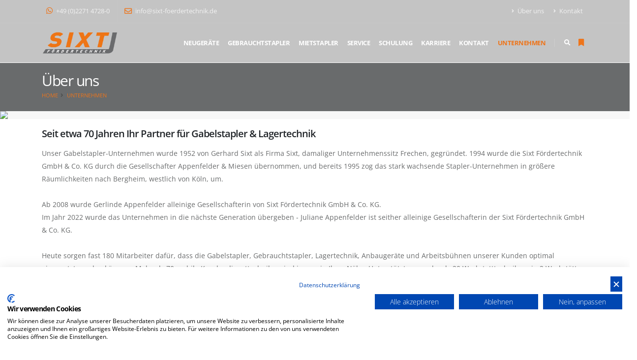

--- FILE ---
content_type: text/html
request_url: https://www.sixt-foerdertechnik.de/index.asp?lng=de&b_id=3615&k_id=29314
body_size: 36595
content:
<!-- Include file for CAPTCHA configuration --><!-- Include file for CAPTCHA form processing --><!DOCTYPE html><html><head><!-- Basic --><meta charset="iso-8859-1"><meta http-equiv="X-UA-Compatible" content="IE=edge">	<meta name="viewport" content="width=device-width, initial-scale=1.0"><title>Sixt Fördertechnik GmbH & Co. KG | Mietstapler - Gabelstapler Verkauf und Servcie - Stapler Sonderbau | Aachen, Adenau, Bergheim, Bad Neuenahr-Ahrweiler, Blankenau, Bonn, Düren, Düsseldorf, Erftstadt, Eschweiler, Euskirchen, Frechen, Geldern, Hückelhoven, Jülich, Kerpen, Kevelaer, Kleve, Köln, Krefeld, Leverkusen, Mechernich, Mönchengladbach, Moers, Neuss</title><META NAME="description" content="Sixt Fördertechnik GmbH & Co. KG – Ihr Spezialist für Stapler und Arbeitsbühnen aller Arten! Von Gabelstapler, Gebrauchtstapler über Mietstapler, Anbaugeräte bis hin zu Kommunaltechnik und Reinigungstechnik, bei uns in Wiehl-Marienhagen werden Sie fündig.Region: Aachen, Adenau, Bergheim, Bad Neuenahr-Ahrweiler, Blankenau, Bonn, Düren, Düsseldorf, Erftstadt, Eschweiler, Euskirchen, Frechen, Geldern, Hückelhoven, Jülich, Kerpen, Kevelaer, Kleve, Köln, Krefeld, Leverkusen, Mechernich, Mönchengladbach, Moers, Neuss"><meta name="author" content="Bit for Bit Systeme UG (haftungsbeschränkt)"><meta name="google-site-verification" content="2MGQL6j6UZnhLlBS8jj3TTsvfilnahZFxmHdFuyDoHk" /><meta itemprop="address" content="Walter-Gropius-Str. 14, D-50126 Bergheim, Germany" /><meta itemprop="telephone" content="+49227147280" /><meta itemprop="faxNumber" content="+492271472890" /><meta itemprop="email" content="info@sixt-foerdertechnik.de" /><meta itemprop="latitude" content="6.5992013" /><meta itemprop="longitude" content="50.9572934" /><meta property="og:latitude" content="6.5992013"/><meta property="og:longitude" content="50.9572934"/><meta property="og:street-address" content="Walter-Gropius-Str. 14"/><meta property="og:locality" content="Bergheim"/><meta property="og:postal-code" content="50126"/><meta property="og:country-name" content="Germany"/><meta property="og:email" content="info@sixt-foerdertechnik.de"/><meta property="og:phone_number" content="+49227147280"/><meta property="og:fax_number" content="+492271472890"/><meta property="og:locale" content="de_DE" /><!-- Favicon --><link rel="shortcut icon" href="img/favicon.ico" type="image/x-icon" /><link rel="apple-touch-icon" href="img/apple-touch-icon.png"><!-- Mobile Metas --><meta name="viewport" content="width=device-width, initial-scale=1, minimum-scale=1.0, shrink-to-fit=no"><!-- Vendor CSS --><link rel="stylesheet" href="vendor/bootstrap/css/bootstrap.css"><link rel="stylesheet" href="css/font-awesome/css/font-awesome.min.css"><link rel="stylesheet" href="vendor/fontawesome-free/css/all.min.css"><link rel="stylesheet" href="vendor/animate/animate.min.css"><link rel="stylesheet" href="vendor/simple-line-icons/css/simple-line-icons.min.css"><link rel="stylesheet" href="vendor/owl.carousel/assets/owl.carousel.min.css"><link rel="stylesheet" href="vendor/owl.carousel/assets/owl.theme.default.min.css"><link rel="stylesheet" href="vendor/magnific-popup/magnific-popup.min.css"><!-- Theme CSS --><link rel="stylesheet" href="css/theme.css"><link rel="stylesheet" href="css/theme-elements.css"><link rel="stylesheet" href="css/theme-blog.css"><link rel="stylesheet" href="css/theme-shop.css"><!-- Current Page CSS --><link rel="stylesheet" href="vendor/rs-plugin/css/settings.css"><link rel="stylesheet" href="vendor/rs-plugin/css/layers.css"><link rel="stylesheet" href="vendor/rs-plugin/css/navigation.css"><!-- Demo CSS --><!-- Skin CSS --><link rel="stylesheet" href="css/skins/sixt.css"> <!-- Theme Custom CSS --><link rel="stylesheet" href="css/custom.css"><!-- Head Libs --><script src="vendor/modernizr/modernizr.min.js"></script><script src="https://consent.cookiefirst.com/sites/sixt-foerdertechnik.de-d0db0383-396a-4682-a153-cb00682f3328/consent.js"></script><!-- Google Tag Manager --><script>(function(w,d,s,l,i){w[l]=w[l]||[];w[l].push({'gtm.start':new Date().getTime(),event:'gtm.js'});var f=d.getElementsByTagName(s)[0],j=d.createElement(s),dl=l!='dataLayer'?'&l='+l:'';j.async=true;j.src='https://www.googletagmanager.com/gtm.js?id='+i+dl;f.parentNode.insertBefore(j,f);})(window,document,'script','dataLayer','GTM-NR3KTCLC');</script><!-- End Google Tag Manager --></head><body>	<!-- Google Tag Manager (noscript) --><noscript><iframe src="https://www.googletagmanager.com/ns.html?id=GTM-NR3KTCLC"height="0" width="0" style="display:none;visibility:hidden"></iframe></noscript><!-- End Google Tag Manager (noscript) -->		<div class="body">		<header id="header"  data-plugin-options="{'stickyEnabled': true, 'stickyEnableOnBoxed': true, 'stickyEnableOnMobile': true, 'stickyChangeLogo': false, 'stickyStartAt': 53, 'stickySetTop': '-53px'}">			<div class="header-body border-top-0 bg-dark box-shadow-none" style="background-color: rgba(190, 190, 190, 0.9) !important;" >				<div class="header-top header-top-borders header-top-light-2-borders">					<div class="container container-lg h-100">						<div class="header-row h-100">							<div class="header-column justify-content-start">								<div class="header-row">									<nav class="header-nav-top">										<ul class="nav nav-pills">											<li class="nav-item nav-item-borders py-1 d-sm-inline-flex">												<a href="tel:+49227147280"><i class="fab fa-whatsapp text-4 text-color-primary" style="top: 0;"></i> +49 (0)2271 4728-0</a>											</li>											<li class="nav-item nav-item-borders py-1 d-none d-sm-inline-flex">												<a href="mailto:info@sixt-foerdertechnik.de"><i class="far fa-envelope text-4 text-color-primary" style="top: 1px;"></i> info@sixt-foerdertechnik.de</a>											</li>										</ul>									</nav>								</div>							</div>							<div class="header-column justify-content-end">								<div class="header-row">									<nav class="header-nav-top">										<ul class="nav nav-pills">											<li class="nav-item nav-item-anim-icon d-none d-md-block">												<a class="nav-link pl-0" href="/ueber_uns"><i class="fas fa-angle-right"></i> Über uns</a>											</li>											<li class="nav-item nav-item-anim-icon d-none d-md-block">												<a class="nav-link" href="/kontakt"><i class="fas fa-angle-right"></i> Kontakt</a>											</li>										</ul>									</nav>								</div>							</div>						</div>					</div>				</div>				<div class="header-container header-container-height-xs container container-lg">					<div class="header-row">						<div class="header-column">							<div class="header-row">								<div class="header-logo">									<a href="index.asp">										<img alt="Sixt Fördertechnik GmbH & Co. KG" width="154" height="50" src="img/logo.png">									</a>								</div>							</div>						</div>						<div class="header-column justify-content-end">							<div class="header-row">								<div class="header-nav header-nav-links header-nav-dropdowns-dark header-nav-light-text order-2 order-lg-1">									<div class="header-nav-main header-nav-main-mobile-dark header-nav-main-square header-nav-main-dropdown-no-borders header-nav-main-effect-2 header-nav-main-sub-effect-1">										<nav class="collapse">											<ul class="nav nav-pills" id="mainNav">												<li class="dropdown"><a href="/neugeraete" class=" dropdown-item dropdown-toggle">Neugeräte</a>                          <ul class="dropdown-menu" role="menu">                          	                                <li><a class="dropdown-item" href="/neugeraete_uebersicht">Übersicht</a></li>                                                              <li><a class="dropdown-item" href="/neugeraete_yale">YALE Stapler & Lagertechnik</a></li>                                                              <li><a class="dropdown-item" href="/neugeraete_m_fahrzeugbau">M-Fahrzeugbau Kompaktstapler</a></li>                                                              <li><a class="dropdown-item" href="/neugeraete_dieci">DIECI Teleskopstapler</a></li>                                                              <li><a class="dropdown-item" href="/neugeraete_jlg">JLG Arbeitsbühnen</a></li>                                                              <li><a class="dropdown-item" href="/neugeraete_anbau">Anbaugeräte</a></li>                                                              <li><a class="dropdown-item" href="/neugeraete_hako">HAKO Reinigungsgeräte</a></li>                                                              <li><a class="dropdown-item" href="/finanzierung">Finanzierung / Leasing / Mietkauf</a></li>                                                         </ul>                        </li>												<li class="dropdown"><a class=" dropdown-item dropdown-toggle" href="/gebrauchtstapler">Gebrauchtstapler</a>													<ul class="dropdown-menu">														<li><a class="dropdown-item" href="/gebrauchtstapler">Alle Geräte</a></li>													                                 <li class="dropdown-submenu"><a class="dropdown-item" href="index.asp?lng=de&k_id=29315&typ=all_product&bauart=frontstapler&sort=reset&breadcrumb=Frontstapler Alle">Frontstapler</a>											      	   <ul class="dropdown-menu">                            	     											                <li><a class="dropdown-item" href="index.asp?lng=de&k_id=29315&typ=all_product&bauart_detail=Elektro 4 Rad-Stapler&sort=reset&breadcrumb=Elektro+4+Rad%2DStapler">Elektro 4 Rad-Stapler&nbsp;(7)</a></li>											                   	                             </ul>   	                           </li>   	                                                       <li class="dropdown-submenu"><a class="dropdown-item" href="index.asp?lng=de&k_id=29315&typ=all_product&bauart=lagertechnik&sort=reset&breadcrumb=Lagertechnik Alle">Lagertechnik</a>											      	   <ul class="dropdown-menu">                            	     											                <li><a class="dropdown-item" href="index.asp?lng=de&k_id=29315&typ=all_product&bauart_detail=Hochhubwagen&sort=reset&breadcrumb=Hochhubwagen">Hochhubwagen&nbsp;(3)</a></li>											                   	                             </ul>   	                           </li>   	                                                       <li class="dropdown-submenu"><a class="dropdown-item" href="index.asp?lng=de&k_id=29315&typ=all_product&bauart=schubmaststapler&sort=reset&breadcrumb=Schubmaststapler Alle">Schubmaststapler</a>											      	   <ul class="dropdown-menu">                            	     											                <li><a class="dropdown-item" href="index.asp?lng=de&k_id=29315&typ=all_product&bauart_detail=Schubmaststapler&sort=reset&breadcrumb=Schubmaststapler">Schubmaststapler&nbsp;(1)</a></li>											                   	                             </ul>   	                           </li>   	                           	                        <li><a class="dropdown-item" href="/gebrauchtstapleranfrage">Anfrage</a></li>													</ul>												</li>												<li class="dropdown"><a class=" dropdown-item dropdown-toggle" href="/mietstapler">Mietstapler</a>													<ul class="dropdown-menu">														<li><a class="dropdown-item" href="/mietstapler">Übersicht</a></li>													  <li><a class="dropdown-item" href="index.asp?lng=de&k_id=29316&typ=all_rent&bauart=&sort=reset&breadcrumb=Mietstapler Alle">Alle Geräte</a></li>													                                 <li class="dropdown-submenu"><a class="dropdown-item" href="index.asp?lng=de&k_id=29316&typ=all_rent&bauart=frontstapler&sort=reset&breadcrumb=Frontstapler Alle">Frontstapler</a>											      	   <ul class="dropdown-menu">                            	     											                <li><a class="dropdown-item" href="index.asp?lng=de&k_id=29316&typ=all_rent&bauart_detail=Treibgasstapler&sort=reset&breadcrumb=Treibgasstapler">Treibgasstapler&nbsp;(5)</a></li>											                											                <li><a class="dropdown-item" href="index.asp?lng=de&k_id=29316&typ=all_rent&bauart_detail=Elektro 4 Rad-Stapler&sort=reset&breadcrumb=Elektro+4+Rad%2DStapler">Elektro 4 Rad-Stapler&nbsp;(3)</a></li>											                											                <li><a class="dropdown-item" href="index.asp?lng=de&k_id=29316&typ=all_rent&bauart_detail=Geländestapler&sort=reset&breadcrumb=Gel%E4ndestapler">Geländestapler&nbsp;(3)</a></li>											                   	                             </ul>   	                           </li>   	                                                       <li class="dropdown-submenu"><a class="dropdown-item" href="index.asp?lng=de&k_id=29316&typ=all_rent&bauart=arbeitsbuehnen&sort=reset&breadcrumb=Arbeitsb%FChnen Alle">Arbeitsbühnen</a>											      	   <ul class="dropdown-menu">                            	     											                <li><a class="dropdown-item" href="index.asp?lng=de&k_id=29316&typ=all_rent&bauart_detail=Scherenarbeitsbühne&sort=reset&breadcrumb=Scherenarbeitsb%FChne">Scherenarbeitsbühne&nbsp;(4)</a></li>											                											                <li><a class="dropdown-item" href="index.asp?lng=de&k_id=29316&typ=all_rent&bauart_detail=Teleskoparbeitsbühne&sort=reset&breadcrumb=Teleskoparbeitsb%FChne">Teleskoparbeitsbühne&nbsp;(2)</a></li>											                											                <li><a class="dropdown-item" href="index.asp?lng=de&k_id=29316&typ=all_rent&bauart_detail=Senkrecht Hebebühne&sort=reset&breadcrumb=Senkrecht+Hebeb%FChne">Senkrecht Hebebühne&nbsp;(1)</a></li>											                   	                             </ul>   	                           </li>   	                                                       <li class="dropdown-submenu"><a class="dropdown-item" href="index.asp?lng=de&k_id=29316&typ=all_rent&bauart=schubmaststapler&sort=reset&breadcrumb=Schubmaststapler Alle">Schubmaststapler</a>											      	   <ul class="dropdown-menu">                            	     											                <li><a class="dropdown-item" href="index.asp?lng=de&k_id=29316&typ=all_rent&bauart_detail=Schubmaststapler&sort=reset&breadcrumb=Schubmaststapler">Schubmaststapler&nbsp;(2)</a></li>											                   	                             </ul>   	                           </li>   	                                                       <li class="dropdown-submenu"><a class="dropdown-item" href="index.asp?lng=de&k_id=29316&typ=all_rent&bauart=teleskopstapler&sort=reset&breadcrumb=Teleskopstapler Alle">Teleskopstapler</a>											      	   <ul class="dropdown-menu">                            	     											                <li><a class="dropdown-item" href="index.asp?lng=de&k_id=29316&typ=all_rent&bauart_detail=Teleskopstapler starr&sort=reset&breadcrumb=Teleskopstapler+starr">Teleskopstapler starr&nbsp;(5)</a></li>											                   	                             </ul>   	                           </li>   	                                                       <li class="dropdown-submenu"><a class="dropdown-item" href="index.asp?lng=de&k_id=29316&typ=all_rent&bauart=plattformwagen&sort=reset&breadcrumb=Plattformwagen Alle">Plattformwagen</a>											      	   <ul class="dropdown-menu">                            	     											                <li><a class="dropdown-item" href="index.asp?lng=de&k_id=29316&typ=all_rent&bauart_detail=Plattformwagen&sort=reset&breadcrumb=Plattformwagen">Plattformwagen&nbsp;(4)</a></li>											                   	                             </ul>   	                           </li>   	                           	                        <li><a class="dropdown-item" href="/mietanfrage">Mietanfrage</a></li>													</ul>												</li>                        <li class="dropdown"><a href="/service" class=" dropdown-item dropdown-toggle">Service</a>                          <ul class="dropdown-menu" role="menu">                          	                                <li><a class="dropdown-item" href="/uvv_pruefung">UVV & FEM 4.004 Prüfung</a></li>                                                              <li><a class="dropdown-item" href="/vor-ort-service">Vor Ort Service</a></li>                                                              <li><a class="dropdown-item" href="/werkstatt">Werkstatt</a></li>                                                              <li><a class="dropdown-item" href="/batterieservice">Batterieservice</a></li>                                                              <li><a class="dropdown-item" href="/ersatzteile">Ersatzteile</a></li>                                                              <li><a class="dropdown-item" href="/transporte">Transporte</a></li>                                                              <li><a class="dropdown-item" href="/reifenservice">Reifenservice</a></li>                                                         </ul>                        </li>                        <li class="dropdown"><a href="/schulung" class=" dropdown-item dropdown-toggle">Schulung</a>                          <ul class="dropdown-menu" role="menu">                          	                                <li><a class="dropdown-item" href="/schulung_uebersicht">Übersicht</a></li>                                                              <li><a class="dropdown-item" href="/schulung_anfrage">Anmeldung / Termine</a></li>                                                         </ul>                        </li>                        <li><a href="/karriere" class="">Karriere</a></li>                        <li class="dropdown"><a href="/kontakt" class=" dropdown-item dropdown-toggle">Kontakt</a>                          <ul class="dropdown-menu" role="menu">                          	                                <li><a class="dropdown-item" href="/standorte">Standorte</a></li>                                                              <li><a class="dropdown-item" href="/kontaktformular">Kontakt / Formular</a></li>                                                              <li><a class="dropdown-item" href="/anfahrt">Anfahrt</a></li>                                                         </ul>                        </li>                        <li class="dropdown"><a href="/unternehmen" class="active dropdown-item dropdown-toggle">Unternehmen</a>                          <ul class="dropdown-menu" role="menu">                          	                                <li><a class="dropdown-item" href="/ueber_uns">Über uns</a></li>                                                              <li><a class="dropdown-item" href="/ansprechpartner">Ansprechpartner</a></li>                                                              <li><a class="dropdown-item" href="/aktuelles">Aktuelles & News</a></li>                                                         </ul>                        </li>											</ul>										</nav>									</div>									<button class="btn header-btn-collapse-nav" data-toggle="collapse" data-target=".header-nav-main nav">										<i class="fas fa-bars"></i>									</button>								</div>								<div class="header-nav-features header-nav-features-light header-nav-features-no-border header-nav-features-lg-show-border order-1 order-lg-2 d-none d-sm-block">									<div class="header-nav-feature header-nav-features-search d-inline-flex">										<a href="#" class="header-nav-features-toggle" data-focus="headerSearch"><i class="fas fa-search header-nav-top-icon"></i></a>										<div class="header-nav-features-dropdown header-nav-features-dropdown-mobile-fixed" id="headerTopSearchDropdown">											<form role="search" action="index.asp?lng=de&k_id=29315&typ=all_product&sort=reset" method="post">												<div class="simple-search input-group">													<input class="form-control text-1" id="headerSearch" name="geraetenummer" minlength="4" maxlength="256" type="search" value="" placeholder="Artikel-Nr, Marke, Typ...">													<span class="input-group-append">														<button class="btn" type="submit">															<i class="fa fa-search header-nav-top-icon"></i>														</button>													</span>												</div>											</form>										</div>									</div>									<div class="header-nav-feature header-nav-features-cart d-inline-flex ml-2">                    <div class="header-nav-feature merkliste header-nav-features-user d-inline-flex mx-1 pr-1" data-toggle="tooltip" data-placement="top" title="Merkliste">									  	<a href="index.asp?lng=de&typ=merkliste&k_id=29315&breadcrumb=Merkliste">									  		<i class="fa fa-bookmark"></i>									  		<span class="cart-qty"></span>									    </a>								    </div>									</div>								</div>							</div>						</div>					</div>				</div>			</div>		</header>		<div role="main" class="main">      		     <section class="page-header page-header-light">			   	<div class="container">			   		<div class="row">			   			<div class="col-12">			   				                         <h1>Über uns</h1>                      			   				<ul class="breadcrumb breadcrumb-valign-mid">			   					<li><a href="index.asp">Home</a></li>			   					                           <li><a href="index.asp?lng=de&b_id=3615&k_id=29314">Unternehmen</a></li>                        			   				</ul>			   			</div>			   		</div>			   	</div>			   </section>			   			   			         <section class="section border-0 p-0 m-0">			         	   <div class="row">			         	     <div class="col-12">			                 <img src="//www.cms-bitforbit.com/newsimages/Gebaeude-Sixt.jpg" class="img-responsive">			               </div>			             </div>			         </section>			      			   			   <div class="container mb-4 mt-3">			          	        <!-- .row start -->              <div class="row">     	          <div class="col-12">     	          	<h4>Seit etwa 70 Jahren Ihr Partner für Gabelstapler & Lagertechnik</h4><p>Unser Gabelstapler-Unternehmen wurde 1952 von Gerhard Sixt als Firma Sixt, damaliger Unternehmenssitz Frechen, gegr&uuml;ndet. 1994 wurde die Sixt F&ouml;rdertechnik GmbH &amp; Co. KG durch die Gesellschafter Appenfelder &amp; Miesen &uuml;bernommen, und bereits 1995 zog das stark wachsende Stapler-Unternehmen in gr&ouml;&szlig;ere R&auml;umlichkeiten nach Bergheim, westlich von K&ouml;ln, um.<br />
<br />
Ab 2008 wurde Gerlinde Appenfelder alleinige Gesellschafterin von Sixt F&ouml;rdertechnik GmbH &amp; Co. KG.<br />
Im Jahr 2022 wurde das Unternehmen in die n&auml;chste Generation &uuml;bergeben - Juliane Appenfelder ist seither alleinige Gesellschafterin der Sixt F&ouml;rdertechnik GmbH &amp; Co. KG.<br />
<br />
Heute sorgen fast 180 Mitarbeiter daf&uuml;r, dass die Gabelstapler, Gebrauchtstapler, Lagertechnik, Anbauger&auml;te und Arbeitsb&uuml;hnen unserer Kunden optimal eingesetzt werden k&ouml;nnen.&nbsp; Mehr als 70 mobile Kundendiensttechniker sind immer in Ihrer N&auml;he. Unterst&uuml;tzt von mehr als 20 Werkstatttechnikern in 2 Werkst&auml;tten, sorgen diese daf&uuml;r, dass Ihre Fahrzeuge in Bewegung bleiben.<br />
<br />
Mit unserem Vor-Ort-Staplerservice, der effizienten Ersatzteil-Logistik und unserem Mietstapler-Service sorgen wir f&uuml;r die Instandhaltung Ihrer Flurf&ouml;rderfahrzeugflotten. Vom Gabelstapler &uuml;ber Schlepper bis hin zur kompletten Lagertechnik.</p>
                </div>              </div>           			   </div>		        <section class="section section-parallax bg-color-grey-scale-1 border-0 m-0 appear-animation" data-appear-animation="fadeIn" data-plugin-parallax data-plugin-options="{'speed': 1.5, 'parallaxHeight': '160%'}" data-image-src="img/home_kontakt.jpg">			   	<div class="container">			   		<div class="row justify-content-md-center">			   			<div class="col-lg-6 mb-5 mb-lg-0">			   				<h2 class="font-weight-bold text-color-light">Kontakt</h2>			   							   				      <p class="custom-opacity-font text-color-light">Sixt Fördertechnik GmbH & Co. KG: Wir kümmern uns im Ihre Intralogistik – mit umfangreichem Service, Neugeräten und Gebrauchtstaplern. Und das in fast ganz Nordrhein-Westfalen.</p>			   				   			   				<div class="row">			   					<div class="col-md-6 custom-sm-margin-top">			   						<h4 class="mb-1 text-color-light">Rufen Sie uns an</h4>			   						<a href="tel:+49227147280" class="text-decoration-none" target="_blank" title="Rufen Sie uns an">			   							<span class="custom-call-to-action-2 text-color-light text-2 custom-opacity-font">			   								Tel			   								<span class="info text-5">			   									+49 (0)2271 4728-0			   								</span>			   							</span>			   					  </a>			   					  <br>			   					  <a href="tel:+492271472890" class="text-decoration-none" target="_blank" title="Schicken Sie uns ein Fax">			   							<span class="custom-call-to-action-2 text-color-light text-2 custom-opacity-font">			   								Fax			   								<span class="info text-5">			   									+49 (0)2271 4728-90			   								</span>			   							</span>			   						</a>			   					</div>			   					<div class="col-md-6 custom-sm-margin-top">			   						<h4 class="mb-1 text-color-light">Unsere Adresse</h4>			   						<p class="custom-opacity-font text-color-light"><strong>Sixt Fördertechnik GmbH & Co. KG</strong><br>Walter-Gropius-Str. 14<br>D-50126 Bergheim</p>			   						<ul class="social-icons mt-4">							        <li class="social-icons-facebook"><a href="https://www.facebook.com/SixtFoerdertechnik" target="_blank" title="Facebook"><i class="fab fa-facebook-f"></i></a></li>							        <li class="social-icons-instagram"><a href="https://www.instagram.com/sixt_foerdertechnik/" target="_blank" title="Instagram"><i class="fab fa-instagram-square"></i></a></li>						        </ul>			   					</div>			   				</div>			   				<div class="row">			   					<div class="col-md-6 custom-sm-margin-top">			   						<h4 class="mb-1 text-color-light">Mailen Sie uns</h4>			   						<a href="mail:info@sixt-foerdertechnik.de" class="text-decoration-none text-color-light" target="_blank" title="Mailen Sie uns">			   							<span class="custom-call-to-action-2 text-color-light text-2 custom-opacity-font">			   								E-Mail			   								<span class="info text-5">			   									info@sixt-foerdertechnik.de			   								</span>			   							</span>			   						</a>			   					</div>			   				</div>			   			</div>			   			<div class="col-lg-6 custom-sm-margin-top">			   				<h2 class="font-weight-bold text-color-light">Schreiben Sie uns</h2>			   				<form id="ajax-contact" action="kontakt_response.asp" method="POST" class="contact-form">			   					<div id="form-messages-kontakt" style="color:#ed1c23;"></div>			   					<div class="form-row">			   						<div class="form-group col">			   							<div class="custom-input-box">			   								<i class="icon-user icons text-color-primary"></i>			   								<input type="text" value="" maxlength="100" class="form-control" name="name" placeholder="Name*" required>			   							</div>			   						</div>			   					</div>			   					<div class="form-row">			   						<div class="form-group col">			   							<div class="custom-input-box">			   								<i class="icon-envelope icons text-color-primary"></i>			   								<input type="email" value="" maxlength="100" class="form-control" name="email" placeholder="E-Mail*" required>			   							</div>			   						</div>			   					</div>			   					<div class="form-row">			   						<div class="form-group col">			   							<div class="custom-input-box">			   								<i class="icon-bubble icons text-color-primary"></i>			   								<textarea maxlength="5000" rows="4" class="form-control" name="message" placeholder="Nachricht*" required></textarea>			   							</div>			   						</div>			   					</div>			   					<div class="form-row">							    	<div class="form-group col-lg-6">							    		<button type="submit" id="ajax-contact-button" class="btn btn-primary text-2 py-4 px-4" ><strong>Abschicken!</strong></button>							    	</div>							    	<div class="form-group col-lg-6">							    		<!-- include the Web Wiz CAPTCHA form element -->                      

<!--//
/* *******************************************************
Software: Web Wiz CAPTCHA(TM) ver. 4.04
Info: http://www.WebWizCAPTCHA.com
Copyright: (C)2005-2017 Web Wiz Ltd. All rights reserved
******************************************************* */
//-->
<script language="javaScript">
function reloadCAPTCHA() {
	document.getElementById('CAPTCHA').src='inc/CAPTCHA/CAPTCHA_image.asp?'+Date();
}
</script>           
<table width="100%" border="0" cellspacing="1" cellpadding="3">
 <tr>
  <td><img src="inc/CAPTCHA/CAPTCHA_image.asp" alt="Code Image - Please contact webmaster if you have problems seeing this image code" id="CAPTCHA" width="120" height="50" />&nbsp;&nbsp;<img src="inc/CAPTCHA/images/refresh.png" alt="Refresh" style="vertical-align: text-bottom"> <a href="javascript:reloadCAPTCHA();">Refresh Image</a></td>
 </tr>
 <tr>
  <td>
   <input type="hidden" name="CAPTCHA_Postback" id="CAPTCHA_Postback" value="true" />
   <input type="text" name="securityCode" id="securityCode" size="17" maxlength="12" autocomplete="off" required/>
  </td>
 </tr>
</table>							    	</div>							    </div>			   				</form>			   			</div>			   		</div>			   	</div>			   </section>		</div>		<footer id="footer" class="mt-0">			<div class="footer-copyright">				<div class="container py-2">					<div class="row py-2">						<div class="col-lg-6 d-flex align-items-center justify-content-center justify-content-lg-start mb-lg-0">							<p><strong>Sixt Fördertechnik GmbH & Co. KG</strong> - © Copyright 2026 by <a href="http://www.liftfinder.com" target="_blank">LiftFinder.com</a>. All Rights Reserved.</p>						</div>						<div class="col-lg-6 d-flex align-items-center justify-content-center justify-content-lg-end">							<nav id="sub-menu">								<ul>									<li><i class="fa fa-angle-right"></i> <a class="ml-1 text-decoration-none" href="/impressum">Impressum</a></li>							    <li><i class="fa fa-angle-right"></i> <a class="ml-1 text-decoration-none" href="/datenschutz">Datenschutz</a></li>							    <li><i class="fa fa-angle-right"></i> <a class="ml-1 text-decoration-none" href="/agb">AGB</a></li>								</ul>							</nav>						</div>					</div>				</div>			</div>		</footer>	</div>  <!-- Vendor -->  <script src="vendor/jquery/jquery.min.js"></script>  <script src="vendor/jquery.appear/jquery.appear.min.js"></script>  <script src="vendor/jquery.easing/jquery.easing.min.js"></script>  <script src="vendor/jquery.cookie/jquery.cookie.min.js"></script>  <script src="vendor/popper/umd/popper.min.js"></script>  <script src="vendor/bootstrap/js/bootstrap.min.js"></script>  <script src="vendor/common/common.min.js"></script>  <script src="vendor/jquery.validation/jquery.validate.min.js"></script>  <script src="vendor/jquery.easy-pie-chart/jquery.easypiechart.min.js"></script>  <script src="vendor/jquery.gmap/jquery.gmap.min.js"></script>  <script src="vendor/jquery.lazyload/jquery.lazyload.min.js"></script>  <script src="vendor/isotope/jquery.isotope.min.js"></script>  <script src="vendor/owl.carousel/owl.carousel.min.js"></script>  <script src="vendor/magnific-popup/jquery.magnific-popup.min.js"></script>  <script src="vendor/vide/jquery.vide.min.js"></script>  <script src="vendor/vivus/vivus.min.js"></script>  		  		<!-- flyingcart -->  <script src="js/flyingcart.js"></script>  		  <!-- Theme Base, Components and Settings -->  <script src="js/theme.js"></script>    <!-- Current Page Vendor and Views -->  <script src="vendor/rs-plugin/js/jquery.themepunch.tools.min.js"></script>  <script src="vendor/rs-plugin/js/jquery.themepunch.revolution.min.js"></script>    <!-- Revolution Slider Addon - Typewriter -->  <script type="text/javascript" src="vendor/rs-plugin/revolution-addons/typewriter/js/revolution.addon.typewriter.min.js"></script>    <!-- Theme Custom -->  <script src="js/custom.js"></script>    <!-- Theme Initialization Files -->  <script src="js/theme.init.js"></script>    <!-- Specials -->  <script src="js/examples/examples.gallery.js"></script>  		  <script>  	$(function() {      // Get the form.      var form = $('#ajax-contact');        // Set up an event listener for the contact form.      $(form).submit(function(event) {      	          // Stop the browser from submitting the form.          event.preventDefault();                    // Disable our button          $('#ajax-contact-button').attr("disabled", true);                $.ajax({ // create an AJAX call...             data: $(form).serialize(), // get the form data             type: $(form).attr('method'), // GET or POST             url: $(form).attr('action'), // the file to call             success: function (response) { // on success..                 $('#form-messages-kontakt').html(response); // update the DIV             },             complete: function(){                 //Ajax request is finished, so we can enable                 //the button again.                 $('#ajax-contact-button').attr("disabled", false);             }          });      });    });        $(function() {      // Get the form.      var form = $('#ajax-ankauf');        // Set up an event listener for the contact form.      $(form).submit(function(event) {      	          // Stop the browser from submitting the form.          event.preventDefault();                    // Disable our button          $('#ajax-ankauf-button').attr("disabled", true);                $.ajax({ // create an AJAX call...             data: $(form).serialize(), // get the form data             type: $(form).attr('method'), // GET or POST             url: $(form).attr('action'), // the file to call             success: function (response) { // on success..                 $('#form-messages-ankauf').html(response); // update the DIV             },             complete: function(){                 //Ajax request is finished, so we can enable                 //the button again.                 $('#ajax-ankauf-button').attr("disabled", false);             }          });      });    });        $(function() {      // Get the form.      var form = $('#ajax-ersatzteile');        // Set up an event listener for the contact form.      $(form).submit(function(event) {      	          // Stop the browser from submitting the form.          event.preventDefault();                    // Disable our button          $('#ajax-ersatzteile-button').attr("disabled", true);                $.ajax({ // create an AJAX call...             data: $(form).serialize(), // get the form data             type: $(form).attr('method'), // GET or POST             url: $(form).attr('action'), // the file to call             success: function (response) { // on success..                 $('#form-messages-ersatzteile').html(response); // update the DIV             },             complete: function(){                 //Ajax request is finished, so we can enable                 //the button again.                 $('#ajax-ersatzteile-button').attr("disabled", false);             }          });      });    });      $('body').on('click', '#selectAll', function () {      if ($(this).hasClass('allChecked')) {          $('input[type="checkbox"]', '#merkliste').prop('checked', false);          $('#submitMerkliste').attr("disabled",true);          $('#submitApp').attr("disabled",true);      } else {          $('input[type="checkbox"]', '#merkliste').prop('checked', true);          $('#submitMerkliste').attr("disabled",false);          $('#submitApp').attr("disabled",false);      }      $(this).toggleClass('allChecked');    });        $(function() {      $('#submitMerkliste').attr("disabled",true);      $('#submitApp').attr("disabled",true);         $('.myCheckBox').change(function() {        $('#submitMerkliste').attr('disabled', $('.myCheckBox:checked').length == 0);        $('#submitApp').attr('disabled', $('.myCheckBox:checked').length == 0);      });     });  </script></body></html>

--- FILE ---
content_type: text/css
request_url: https://www.sixt-foerdertechnik.de/css/custom.css
body_size: 10962
content:
/* Add here all your CSS customizations */

.social-icons li a {
	color: #999 !important;
}

/* Page Header */
.page-header {
	background-color: #696B6C;
	margin: 0 0 0 0;
	padding: 20px 0;
}

.header-nav-features .fa {
  font-size: 15px !important;
}

.icon_number {
	  position:relative;
	  width:40px;
	  height:40px;
	  border-radius:50%;
	  border:3px solid #EE751B;
	  color:#EE751B;
	  font-size:1.25em;
	  line-height:40px;
	  font-style: italic;
	  display:inline-block;
	  display:-webkit-box;
	  display:-webkit-flex;
	  display:-ms-flexbox;
	  display:flex;
	  margin:0 auto;
	  -webkit-flex-shrink:0;
	  -ms-flex-negative:0;
	  flex-shrink:0;
	  text-align:center;
	  -webkit-box-align:center;
	  -webkit-align-items:center;
	  -ms-flex-align:center;
	  align-items:center;
	  -webkit-box-pack:center;
	  -webkit-justify-content:center;
	  -ms-flex-pack:center;
	  justify-content:center;
}

.product_table {
    float: left;
    margin-right: 5px;
    max-width:50px;
    font-size: 9px;
    text-align: center;
}

.product_table:last-child {
     margin-right: 0;
}

.product_table img{
    max-height:25px !important;
    width:auto !important;
    display: block !important;
    margin-left: auto;
    margin-right: auto;
}

.thumb-info:hover .product_table img{
    -webkit-transform: scale(1.0, 1.0);
    transform: scale(1.0, 1.0);
}  

.btn-plain {
    font-size: 16px;
    color: #EE751B;
    background: transparent;
    border: 0;
    outline: none !important;
    margin-right: -2px;
    margin-left: 1px;
}

article.post .post-meta > span {
    padding-right: 1px;
}

.thumb-info article {
    margin-top:10px;
}

.img-responsive {
    display: block;
    max-width: 100%;
    height: auto;
}

.cart-qty {
	position: absolute;
	top: -4px;
	right: -6px;
	width: 15px;
	height: 15px;
	display: block;
	font-size: 9px;
	font-weight: 600;
	color: #fff;
	background-color: #323e3d;
	text-align: center;
	line-height: 15px;
	border-radius: 20px;
	-webkit-box-shadow: -1px 1px 2px 0 rgba(0, 0, 0, 0.3);
	box-shadow: -1px 1px 2px 0 rgba(0, 0, 0, 0.3);
}

.cart-qty:empty {
    display: none;
}

.main_build {
    min-width: 100px;
    min-height: 90px;
    font-size: 10px;
    font-family: "Open Sans", Arial, sans-serif;
    -webkit-font-smoothing: antialiased;
    color: #EE751B !important;
    line-height: 1.15em;
    text-decoration: none;
    font-weight: normal;
    position: relative;
    display: inline-block;
    text-align: center;
}

.main_build label {
  margin-bottom: 1px;
}

.cc-selector input[type="radio"]{
    margin:0;
    padding:0;
    display:none; 
    -webkit-appearance:none;
    -moz-appearance:none;
}

.radio_fronstapler{background-image:url(//liftfinder.com/images/picos/Frontstapler.png);}
.radio_containerstapler{background-image:url(//liftfinder.com/images/picos/Containerstapler.png);}
.radio_schubmaststapler{background-image:url(//liftfinder.com/images/picos/Schubmaststapler.png);}
.radio_seitenstapler{background-image:url(//liftfinder.com/images/picos/Seitenstapler.png);}
.radio_terminaltraktor{background-image:url(//liftfinder.com/images/picos/Schlepper.png);}
.radio_teleskopstapler{background-image:url(//liftfinder.com/images/picos/Teleskopstapler.png);}
.radio_lagertechnik{background-image:url(//liftfinder.com/images/picos/Lagertechnik.png);}
.radio_kommissionierer{background-image:url(//liftfinder.com/images/picos/Kommissionierer.png);}
.radio_schlepper{background-image:url(//liftfinder.com/images/picos/Schlepper.png);}
.radio_plattformwagen{background-image:url(//liftfinder.com/images/picos/Plattformwagen.png);}
.radio_arbeitsbuehnen{background-image:url(//liftfinder.com/images/picos/Arbeitsbuehne.png);}
.radio_reinigungsgeraete{background-image:url(//liftfinder.com/images/picos/Reinigungsgeraet.png);}
.radio_baumaschinen{background-image:url(//liftfinder.com/images/picos/Baumaschinen.png);}
.radio_anbaugeraete{background-image:url(//liftfinder.com/images/picos/Anbaugeraete.png);}
.radio_sonstige{background-image:url(//liftfinder.com/images/picos/Sonstige.png);}
.radio_golf_cart{background-image:url(//liftfinder.com/images/picos/GolfCart.png);}

.cc-selector input:active +.drinkcard-cc{opacity: .9;}
.cc-selector input:checked +.drinkcard-cc{
    -webkit-filter: invert(30%) grayscale(100%) brightness(70%) contrast(4);
       -moz-filter: invert(53%) grayscale(100%) brightness(70%) contrast(4);
            filter: invert(30%) grayscale(100%) brightness(70%) contrast(4);
}

.drinkcard-cc{
    cursor:pointer;
    background-size:contain;
    background-repeat:no-repeat;
    background-position: center; 
    display:inline-block;
    width:65px;
    height:46px;
    -webkit-transition: all 100ms ease-in;
       -moz-transition: all 100ms ease-in;
            transition: all 100ms ease-in;
    -webkit-filter: brightness(1.8) grayscale(1) opacity(.7);
       -moz-filter: brightness(1.8) grayscale(1) opacity(.7);
            filter: brightness(1.8) grayscale(1) opacity(.7);
}

.drinkcard-cc img{
	 
}	

.drinkcard-cc:hover{
    -webkit-filter: invert(30%) grayscale(100%) brightness(70%) contrast(4);
       -moz-filter: invert(53%) grayscale(100%) brightness(70%) contrast(4);
            filter: invert(30%) grayscale(100%) brightness(70%) contrast(4);
}

.product-clone {
  position: fixed;
  z-index: 9999;
}

.product_title {
    font-size: 20px;
    text-transform: uppercase;
    color: #fff;
    font-weight: bold;
}

.product_price span {
    font-size: 18px;
    font-weight: 700;
}

.item_id {
    font-size: 1em;
    font-weight: 600;
    color: #333;
    margin-bottom:2px;
}

.thumb-info-wrapper .status_price {
	  background-color: #696B6C;
    color: #fff;
    min-width: 70px;
    text-align: center;
    font-size: 16px;
    font-weight: 700;
    z-index: 2;
    bottom: 0;
    right: 0;
    padding: 1px 13px;
    position: absolute;
}

.accordion a i {
    font-size: 16px;
    padding:8px 10px 0 0;
}

.thumb-info-caption-text .flag{
	  width: 16px !important;
}

.detailliste_center {
    text-align: center;
}

.detailliste_right {
    text-align: right;
}

.rounded-2 {
	border-radius: 0px !important;
}

.slider-contact-form-wrapper {
  -webkit-box-shadow: 0 0 0 8px rgba(85, 87, 89, 0.7);
	box-shadow: 0 0 0 8px rgba(85, 87, 89, 0.7);
}

.img-center {
	display: block;
	margin-left: auto;
	margin-right: auto;
	max-width: 90%;
	max-height: 100px;
	opacity: 0.4;
}

.img-center:hover {
	opacity: 0.8;
}

ul.team-list {
    list-style: none;
    margin: 0;
    padding: 0;
}

.sort-destination {
    overflow: hidden;
}

.thumb-info {
    display: block;
    position: relative;
    text-decoration: none;
    max-width: 100%;
    min-height: 415px;
    margin-bottom: 25px;
    background-color: #fff;
    border: 1px solid #DDD;
    overflow: hidden;
    -webkit-backface-visibility: hidden;
    -moz-backface-visibility: hidden;
    backface-visibility: hidden;
    -webkit-transform: translate3d(0, 0, 0);
    -moz-transform: translate3d(0, 0, 0);
    transform: translate3d(0, 0, 0);
}

.mb-xlg {
    margin-bottom: 30px !important;
}

li {
    line-height: 24px;
}

.thumb-info .thumb-info-wrapper {
    -webkit-backface-visibility: hidden;
    -moz-backface-visibility: hidden;
    backface-visibility: hidden;
    -webkit-transform: translate3d(0, 0, 0);
    -moz-transform: translate3d(0, 0, 0);
    transform: translate3d(0, 0, 0);
    overflow: hidden;
    display: block;
    position: relative;
    padding: 0;
    max-height: 200px;
    text-align: center;
}


@media (max-width: 1024px) {
	#header.header-effect-shrink .header-logo img{
	   max-width:250px !important;
	   height:auto !important;
	}
	.hidden-md {
		display: none !important;
	}
	.main_build {
    min-width: 90px !important;
    min-height: 70px !important;
    font-size: 9px !important;
    line-height: 0.90em !important;
  }
  .drinkcard-cc{
    width:58px !important;
    height:38px !important;
  }
}

@media (max-width: 768px) {
	#header.header-effect-shrink .header-logo img{
	   max-width:250px !important;
	   height:auto !important;
	}
	.main_build {
    min-width: 78px !important;
    min-height: 70px !important;
  }
}

@media (max-width: 575px) {
	#header.header-effect-shrink .header-logo img{
	   max-width:140px !important;
	   height:auto !important;
	}
	.main_build {
    min-width: 60px !important;
    min-height: 75px !important;
    font-size: 9px !important;
    line-height: 1.20em !important;
  }
  .drinkcard-cc{
    width:58px !important;
    height:38px !important;
  }
  .col-xl-2 {
    width: 50%;
  }
  .detailliste_center {
    text-align: left;
  }
  
  .detailliste_right {
    text-align: left;
  }
  
}

.overlay-effect-sky {
    content: "";
    position: absolute;
    z-index: 0;
    width: 100%;
    height: 100%;
    min-height:650px;
    top: 0;
    left: 0;
    opacity: 1;
    z-index: 1;
    color: #fff;
    background-color: rgba(57, 79, 83, 0.7);
}

@media (max-width: 330px) {
	#header.header-effect-shrink .header-logo img{
	   max-width:120px !important;
	   height:auto !important;
	}
}

@media (min-width: 1400px)  {
  .container {
    max-width: 1340px;
  }
}

@media (max-width: 1024px)  {
  #header .header-nav.header-nav-stripe nav > ul > li > a {
		padding: .35rem .4rem;
	}
}

@media (max-width: 375px) {
	.header-logo img{
	   max-width:300px !important;
	   height:auto !important;
	}
}

@media (max-width: 330px) {
	.header-logo img{
	   max-width:230px !important;
	   height:auto !important;
	}
}

.referenzen {
    padding: 0px 0px;
    margin-bottom: 30px;
    font-size: 12px;
    border: 1px solid #f5f5f5;
    background: #fff none repeat scroll 0 0;
    box-shadow: 0 3px 4.7px 0.3px rgba(0, 0, 0, 0.24);
    position: relative;
    transition: box-shadow 0.2s ease-in-out 0s;
}

.referenzen:hover {
    box-shadow: 0 39px 56.4px 3.6px rgba(0, 0, 0, 0.24);
    transition: box-shadow 0.2s ease-in-out 0s;
}

.top10 {
    margin-top: 10px;
}

.referenzen .referenzen-img img {
    width: 100%;
    height: auto;
}

.referenzen .referenzen-img {
    position: relative;
}

.referenzen .list.list-icons {
    list-style: none;
    padding-left: 15px;
    padding-right: 0;
    padding-top: 10px;
}

.text-block {
    position: absolute;
    top: 15px;
    left: 10px;
    background-color: rgba(80,80,80,.5);
    color: #fff !important;
    font-size: 12px;
    padding: 12px;
    margin-right: 10px;
    margin-bottom: 10px;
}

.text-block h2 {
    text-transform: none;
    font-size: 20px;
    color: #fff !important;
    margin-top: 0px;
    margin-bottom: 8px;
}

.text-block p {
    line-height: normal;
    margin: 0;
    color: #fff !important;
}

#show_bg_1 {
    background-image: linear-gradient(to right, rgba(238, 117, 27, 1), rgba(238, 117, 27, 0) 85%), url('../img/home_wir.jpg');
    width: 100%;
    height: 500px;
    background-size: cover;
    color: white;
    padding: 20px;
}

#show_bg_2 {
    background-image: linear-gradient(to right, rgba(238, 117, 27, 1), rgba(238, 117, 27, 0) 85%), url('../img/home_schulung.jpg');
    width: 100%;
    height: 500px;
    background-size: cover;
    color: white;
    padding: 20px;
}